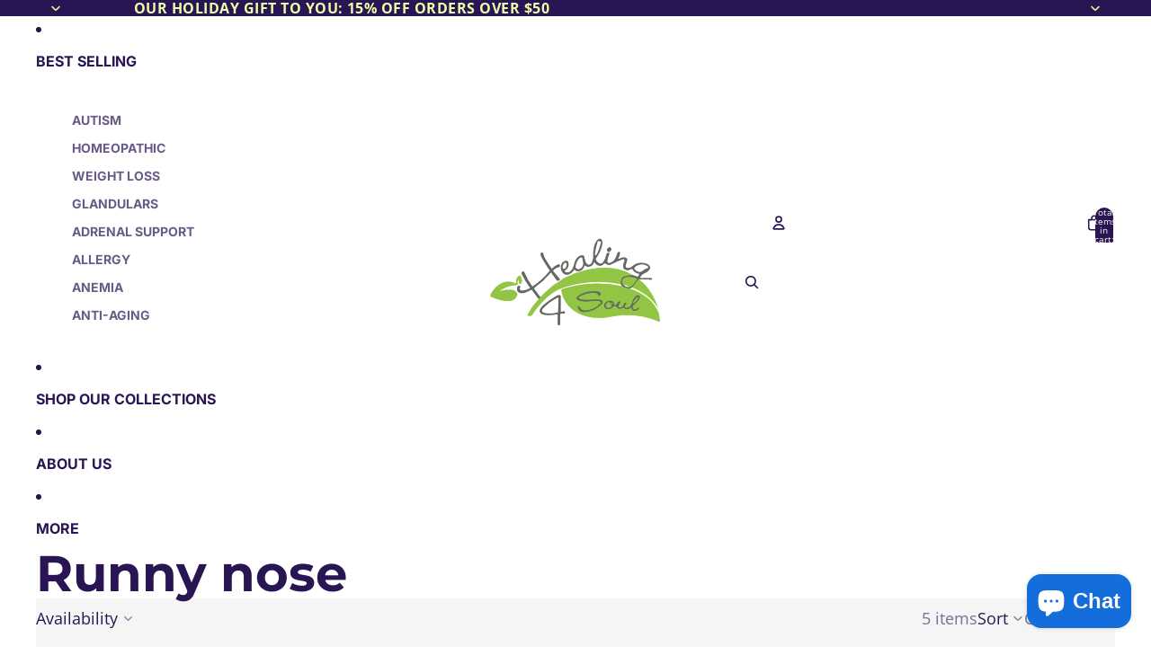

--- FILE ---
content_type: image/svg+xml
request_url: https://store.healing4soul.com/cdn/shop/files/Logo.svg?height=100&v=1757716042
body_size: 4610
content:
<svg viewBox="0.00 0.00 150.00 79.00" version="1.1" xmlns="http://www.w3.org/2000/svg">
<g stroke-linecap="butt" fill="none" stroke-width="2.00">
<path d="M 124.83 33.24
  C 111.30 24.83 92.56 25.71 78.04 30.76
  C 77.11 31.08 75.47 31.25 74.79 31.56
  Q 70.35 33.59 66.16 35.33
  A 10.70 10.65 14.4 0 0 63.56 36.86
  C 60.53 39.28 57.15 40.85 54.08 43.38
  Q 48.74 47.77 44.12 52.81" stroke="#c9e2a2"></path>
<path d="M 44.12 52.81
  L 38.72 45.34
  A 0.61 0.61 0.0 0 1 38.86 44.48
  Q 46.56 39.05 53.08 31.35
  A 0.51 0.51 0.0 0 1 53.89 31.39
  L 58.20 37.46
  A 1.79 1.77 -28.9 0 0 60.34 38.07
  L 60.51 38.00
  A 1.06 1.06 0.0 0 0 60.88 36.35
  L 55.54 30.07
  A 0.86 0.86 0.0 0 1 55.58 28.91
  Q 57.45 27.01 60.68 26.14
  A 1.02 1.02 0.0 0 0 61.34 24.72
  L 61.26 24.56
  A 1.24 1.24 0.0 0 0 59.63 23.96
  Q 56.64 25.31 54.37 27.57
  A 0.31 0.30 50.5 0 1 53.90 27.52
  C 50.61 22.40 47.15 17.86 46.59 14.21
  A 1.02 1.02 0.0 0 0 44.77 13.75
  Q 43.83 14.98 44.75 16.79
  Q 47.17 21.59 52.16 28.88
  A 0.81 0.81 0.0 0 1 52.13 29.84
  Q 45.97 37.55 37.84 42.94
  A 0.88 0.87 -34.7 0 1 36.65 42.73
  Q 32.90 37.69 30.01 30.79
  A 1.13 1.13 0.0 0 0 28.39 30.27
  L 28.25 30.35
  A 1.42 1.41 -28.2 0 0 27.70 32.16
  Q 30.81 38.83 34.90 44.15
  A 0.52 0.52 0.0 0 1 34.79 44.90
  Q 31.90 46.89 27.65 46.97
  A 1.63 1.63 0.0 0 1 26.07 44.83
  L 26.50 43.53
  A 0.55 0.54 -75.7 0 0 26.08 42.82
  Q 24.07 42.45 23.77 43.99
  C 22.47 50.68 29.61 49.58 32.89 47.86
  Q 35.21 46.65 35.90 46.35
  A 0.75 0.74 59.5 0 1 36.80 46.59
  L 42.40 54.04" stroke="#b3b4b1"></path>
<path d="M 42.40 54.04
  Q 42.87 54.24 42.56 54.56
  Q 36.76 60.57 32.97 68.01
  A 0.77 0.77 0.0 0 0 33.66 69.12
  L 35.20 69.12
  A 2.22 2.22 0.0 0 0 37.04 68.14
  C 42.07 60.63 49.08 52.58 57.00 47.63
  Q 60.87 45.21 67.78 43.22
  Q 90.91 36.54 114.77 41.27" stroke="#c9e2a2"></path>
<path d="M 114.77 41.27
  L 115.95 42.97" stroke="#b3b4b1"></path>
<path d="M 115.95 42.97
  Q 89.40 37.37 63.59 45.44
  A 1.50 1.50 0.0 0 0 62.57 47.15
  C 65.83 64.55 82.27 71.90 98.77 70.93
  C 103.93 70.63 111.12 68.78 116.45 68.53
  Q 133.39 67.74 148.29 74.18
  A 0.68 0.68 0.0 0 0 149.23 73.44
  L 147.95 66.01" stroke="#c9e2a2"></path>
<path d="M 147.95 66.01
  Q 148.50 62.49 147.67 62.55" stroke="#fbffef"></path>
<path d="M 147.67 62.55
  Q 143.30 49.35 135.87 41.63
  Q 134.72 40.42 130.51 36.85" stroke="#c9e2a2"></path>
<path d="M 130.51 36.85
  L 141.64 37.31
  A 0.51 0.50 1.1 0 0 142.17 36.81
  L 142.17 36.36
  A 0.51 0.50 0.0 0 0 141.66 35.86
  L 132.62 35.86
  A 0.71 0.71 0.0 0 1 131.99 34.81
  Q 133.03 32.87 134.99 32.02
  C 137.74 30.83 138.90 30.05 140.36 27.72
  A 2.48 2.09 39.9 0 0 139.87 24.93
  Q 138.39 23.42 136.35 22.98
  Q 129.33 21.45 124.93 25.55
  C 123.71 26.69 121.78 27.43 120.12 26.98
  A 1.67 1.66 -73.3 0 1 118.98 24.85
  L 120.27 20.92
  A 2.36 2.35 17.1 0 0 118.67 17.91
  Q 116.28 17.24 112.99 19.13
  A 0.33 0.33 0.0 0 1 112.54 18.67
  Q 113.90 16.46 114.09 13.82
  A 0.81 0.81 0.0 0 0 113.06 12.98
  C 112.46 13.15 111.93 13.48 111.74 14.12
  C 110.47 18.27 109.46 21.28 104.92 22.74
  A 1.55 1.55 0.0 0 1 102.91 21.10
  Q 103.28 17.70 104.65 14.95
  A 0.77 0.77 0.0 0 0 103.96 13.84
  L 103.41 13.84
  A 1.23 1.20 7.4 0 0 102.23 14.73
  C 101.38 17.83 100.88 20.13 98.88 22.33
  C 96.73 24.70 93.56 21.76 92.87 19.68
  A 1.30 1.27 54.2 0 1 93.04 18.54
  Q 97.73 11.93 98.65 5.43
  C 98.91 3.60 97.69 0.28 95.20 1.73
  C 91.17 4.08 90.35 12.67 90.63 17.42
  A 3.20 2.91 52.6 0 1 90.56 18.24
  Q 89.59 22.59 88.62 23.39
  C 84.48 26.79 83.10 19.58 82.62 17.10
  A 1.53 1.52 83.5 0 0 81.08 15.87
  C 76.29 16.01 74.22 21.04 73.51 24.96
  Q 72.92 28.22 70.14 30.35
  A 3.50 3.47 35.1 0 1 66.94 30.89
  L 66.00 30.58
  A 0.78 0.78 0.0 0 1 65.86 29.17
  Q 69.14 27.27 68.86 23.07
  A 2.45 2.03 86.2 0 0 66.67 20.76
  C 61.99 21.06 61.23 27.33 63.22 30.45
  C 66.21 35.12 71.19 32.66 73.67 28.85
  A 0.56 0.56 0.0 0 1 74.56 28.79
  Q 75.95 30.37 78.35 29.83
  Q 81.59 29.09 82.90 25.20
  A 0.47 0.47 0.0 0 1 83.63 24.97
  L 84.78 25.81
  A 1.25 1.25 0.0 0 0 85.47 26.04
  Q 89.72 26.12 91.26 22.24
  A 0.35 0.35 0.0 0 1 91.88 22.18
  C 93.77 25.24 97.15 26.25 99.86 23.51
  Q 100.30 23.07 100.37 23.03
  A 0.87 0.87 0.0 0 1 101.31 23.12
  Q 103.96 25.25 106.49 23.89
  Q 112.27 20.78 116.61 19.30
  A 1.15 1.15 0.0 0 1 118.06 20.80
  C 116.87 23.94 115.09 28.20 120.31 28.99
  Q 121.72 29.20 124.14 27.95
  A 0.64 0.63 -27.6 0 1 124.99 28.21
  Q 126.76 31.51 131.10 32.21
  A 0.12 0.11 20.1 0 1 131.18 32.38
  L 129.98 34.46
  A 0.46 0.45 23.6 0 1 129.45 34.66
  L 124.83 33.24" stroke="#b3b4b1"></path>
<path d="M 130.51 36.85
  L 124.76 44.28" stroke="#7c9753"></path>
<path d="M 124.76 44.28
  L 122.94 45.17" stroke="#aeb4a1"></path>
<path d="M 122.94 45.17
  Q 118.70 45.37 115.95 42.97" stroke="#7c9753"></path>
<path d="M 114.77 41.27
  C 114.97 38.06 114.72 34.92 118.81 34.20
  Q 121.69 33.70 124.83 33.24" stroke="#7c9753"></path>
<path d="M 147.67 62.55
  Q 143.09 55.29 136.61 50.65
  Q 130.74 46.46 124.76 44.28" stroke="#c4e292"></path>
<path d="M 122.94 45.17
  Q 133.59 48.79 140.12 54.87
  Q 144.52 58.96 147.95 66.01" stroke="#c4e292"></path>
<path d="M 44.12 52.81
  Q 43.78 53.98 42.40 54.04" stroke="#7c9753"></path>
<path d="M 106.1023 9.4469
  A 2.14 1.72 -43.5 0 0 103.3660 9.6724
  A 2.14 1.72 -43.5 0 0 102.9977 12.3931
  A 2.14 1.72 -43.5 0 0 105.7340 12.1676
  A 2.14 1.72 -43.5 0 0 106.1023 9.4469" stroke="#b3b4b1"></path>
<path d="M 24.98 37.79
  Q 25.12 39.79 25.57 40.52
  A 1.08 1.08 0.0 0 0 27.43 40.46
  C 28.60 38.29 27.46 35.78 26.46 33.80
  A 0.41 0.41 0.0 0 0 25.88 33.63
  Q 21.88 36.03 22.97 40.05
  A 0.39 0.39 0.0 0 1 22.44 40.51
  C 13.35 36.55 5.92 41.30 1.17 48.91
  Q 0.53 49.93 0.32 51.56
  A 0.76 0.76 0.0 0 0 0.77 52.36
  C 7.08 55.04 20.95 60.13 23.77 50.81
  A 1.95 1.93 -42.0 0 0 23.82 49.92
  C 22.80 44.43 12.33 46.13 8.94 47.44
  A 0.26 0.26 0.0 0 1 8.70 46.98
  Q 15.46 42.39 23.25 42.14
  A 1.00 0.99 -5.4 0 0 24.20 41.00
  Q 23.87 38.87 24.51 37.69
  A 0.25 0.25 0.0 0 1 24.98 37.79" stroke="#c9e2a2"></path>
<path d="M 62.00 65.40
  L 62.00 52.04
  A 1.12 1.12 0.0 0 0 60.98 50.92
  C 59.40 50.79 58.41 51.53 57.16 52.31
  C 52.66 55.11 41.05 62.26 44.07 66.42
  C 46.31 69.52 55.43 68.37 58.72 67.72
  A 0.59 0.59 0.0 0 1 59.43 68.30
  L 59.43 76.70
  A 0.70 0.69 90.0 0 0 60.12 77.40
  L 60.46 77.40
  A 1.13 1.12 -90.0 0 0 61.58 76.27
  L 61.58 67.97
  A 0.90 0.90 0.0 0 1 62.48 67.07
  L 64.91 67.07
  A 0.77 0.77 0.0 0 0 65.68 66.30
  L 65.68 65.80
  A 0.74 0.73 -0.0 0 0 64.94 65.07
  Q 63.86 65.07 62.50 65.71
  A 0.35 0.35 0.0 0 1 62.00 65.40" stroke="#b3b4b1"></path>
<path d="M 97.33 4.08
  L 94.93 3.38
  A 0.19 0.19 0.0 0 0 94.70 3.51
  L 93.96 6.07
  A 9.87 1.41 -73.8 0 0 92.56 15.94
  L 92.61 15.96
  A 9.87 1.41 -73.8 0 0 96.72 6.87
  L 97.46 4.32
  A 0.19 0.19 0.0 0 0 97.33 4.08" stroke="#b3b4b1"></path>
<path d="M 80.04 17.73
  C 77.65 18.17 75.37 23.02 75.22 25.51
  Q 75.15 26.70 75.59 27.19
  A 2.97 2.67 -36.1 0 0 79.20 27.56
  C 83.00 25.23 81.44 21.57 80.78 18.23
  A 0.63 0.63 0.0 0 0 80.04 17.73" stroke="#b3b4b1"></path>
<path d="M 66.4281 22.5920
  A 2.74 1.50 -70.2 0 0 64.0887 24.6619
  A 2.74 1.50 -70.2 0 0 64.5719 27.7480
  A 2.74 1.50 -70.2 0 0 66.9113 25.6781
  A 2.74 1.50 -70.2 0 0 66.4281 22.5920" stroke="#b3b4b1"></path>
<path d="M 138.56 26.97
  A 0.60 0.60 0.0 0 0 138.73 25.96
  C 135.57 23.14 130.47 23.61 127.26 26.23
  A 1.45 1.45 0.0 0 0 127.13 28.36
  Q 130.93 32.32 134.43 29.15
  C 135.84 27.87 136.61 27.75 138.56 26.97" stroke="#b3b4b1"></path>
<path d="M 117.69 42.23
  Q 119.32 44.03 121.83 43.88" stroke="#aeb4a1"></path>
<path d="M 121.83 43.88
  Q 123.86 43.60 124.84 42.59
  Q 127.19 40.18 128.87 37.16
  A 0.66 0.65 24.2 0 0 128.51 36.23
  C 125.32 35.07 118.53 33.80 116.46 37.22
  Q 115.18 39.33 117.22 42.00
  Q 117.73 42.68 117.69 42.23" stroke="#7c9753"></path>
<path d="M 121.83 43.88
  Q 120.29 41.87 117.69 42.23" stroke="#c4e292"></path>
<path d="M 77.07 61.78
  Q 77.85 64.81 81.16 65.77
  A 3.15 3.09 -37.9 0 0 82.12 65.88
  Q 91.67 65.48 98.20 58.60
  A 2.02 2.01 -51.6 0 0 97.85 55.53
  Q 96.39 54.57 94.00 54.61
  C 90.14 54.68 83.42 56.02 78.53 54.25
  A 1.18 1.01 23.7 0 1 77.80 52.74
  Q 77.98 52.42 78.57 52.10
  Q 85.97 48.06 93.11 49.18
  Q 95.07 49.49 95.29 51.27
  A 0.41 0.41 0.0 0 0 95.94 51.55
  C 96.89 50.87 97.78 49.23 96.22 48.42
  C 91.88 46.18 79.54 48.33 76.31 52.81
  A 1.71 1.49 30.3 0 0 77.09 55.13
  C 83.53 58.32 92.69 54.46 96.70 56.54
  A 1.01 1.01 0.0 0 1 96.99 58.12
  Q 91.47 64.17 83.60 64.57
  Q 79.93 64.75 78.63 61.26
  A 0.55 0.54 80.0 0 0 78.12 60.90
  L 77.75 60.90
  A 0.71 0.70 82.9 0 0 77.07 61.78" stroke="#7c9753"></path>
<path d="M 130.54 61.58
  L 128.74 63.11
  A 2.10 2.10 0.0 0 1 125.78 62.87
  L 125.48 62.52
  A 1.80 1.80 0.0 0 1 125.76 59.92
  Q 129.61 57.00 131.30 53.67
  A 1.79 1.78 -68.1 0 0 130.24 51.16
  Q 128.87 50.74 128.08 51.64
  C 126.43 53.53 125.02 55.77 124.50 58.17
  C 124.04 60.29 122.31 61.60 120.71 62.11
  A 1.88 1.67 -6.1 0 1 118.25 60.35
  Q 118.33 59.88 119.41 58.86
  A 0.69 0.69 0.0 0 0 119.06 57.68
  Q 117.69 57.43 117.44 58.99
  Q 116.95 62.02 113.59 61.83
  A 1.05 1.05 0.0 0 1 112.63 60.55
  Q 113.07 58.53 114.08 57.75
  A 0.71 0.71 0.0 0 0 113.44 56.51
  C 111.47 57.12 112.18 59.27 109.52 59.75
  A 0.52 0.52 0.0 0 1 108.91 59.23
  C 108.95 54.32 102.03 55.25 100.45 58.79
  Q 99.84 60.15 100.38 61.21
  C 101.94 64.21 106.01 63.34 107.80 61.30
  A 2.33 2.16 -35.1 0 1 111.64 61.82
  Q 112.12 63.18 115.05 62.70
  Q 115.12 62.68 116.64 62.01
  A 1.13 1.13 0.0 0 1 117.91 62.26
  Q 120.28 64.70 123.16 61.94
  A 0.51 0.50 59.6 0 1 123.99 62.16
  C 125.18 66.11 130.27 64.99 130.87 61.77
  A 0.20 0.20 0.0 0 0 130.54 61.58" stroke="#7c9753"></path>
<path d="M 59.30 53.28
  Q 51.45 57.10 45.98 63.37
  A 1.73 1.73 0.0 0 0 46.67 66.12
  C 50.28 67.48 55.50 66.87 58.99 66.24
  A 0.68 0.67 86.8 0 0 59.55 65.61
  L 60.11 53.81
  A 0.56 0.56 0.0 0 0 59.30 53.28" stroke="#b3b4b1"></path>
<path d="M 129.9002 52.5432
  A 3.42 0.78 -54.0 0 0 127.2590 54.8515
  A 3.42 0.78 -54.0 0 0 125.8798 58.0768
  A 3.42 0.78 -54.0 0 0 128.5210 55.7685
  A 3.42 0.78 -54.0 0 0 129.9002 52.5432" stroke="#7c9753"></path>
<path d="M 106.09 58.57
  L 107.19 58.93
  A 0.36 0.36 0.0 0 0 107.64 58.74
  Q 107.92 58.11 107.05 57.68
  A 0.56 0.55 -40.4 0 0 106.59 57.65
  L 106.13 57.81
  A 0.83 0.82 -27.3 0 1 105.17 57.51
  Q 104.29 56.28 102.41 58.19
  A 2.58 1.99 -42.0 0 0 101.87 61.13
  C 103.00 62.68 105.39 62.33 106.70 60.79
  A 0.65 0.64 -55.9 0 0 106.52 59.81
  Q 106.30 59.69 105.77 59.03
  A 0.29 0.29 0.0 0 1 106.09 58.57" stroke="#7c9753"></path>
</g>
<path d="M 150.00 0.00
  L 150.00 79.00
  L 0.00 79.00
  L 0.00 0.00
  L 150.00 0.00
  Z
  M 124.83 33.24
  C 111.30 24.83 92.56 25.71 78.04 30.76
  C 77.11 31.08 75.47 31.25 74.79 31.56
  Q 70.35 33.59 66.16 35.33
  A 10.70 10.65 14.4 0 0 63.56 36.86
  C 60.53 39.28 57.15 40.85 54.08 43.38
  Q 48.74 47.77 44.12 52.81
  L 38.72 45.34
  A 0.61 0.61 0.0 0 1 38.86 44.48
  Q 46.56 39.05 53.08 31.35
  A 0.51 0.51 0.0 0 1 53.89 31.39
  L 58.20 37.46
  A 1.79 1.77 -28.9 0 0 60.34 38.07
  L 60.51 38.00
  A 1.06 1.06 0.0 0 0 60.88 36.35
  L 55.54 30.07
  A 0.86 0.86 0.0 0 1 55.58 28.91
  Q 57.45 27.01 60.68 26.14
  A 1.02 1.02 0.0 0 0 61.34 24.72
  L 61.26 24.56
  A 1.24 1.24 0.0 0 0 59.63 23.96
  Q 56.64 25.31 54.37 27.57
  A 0.31 0.30 50.5 0 1 53.90 27.52
  C 50.61 22.40 47.15 17.86 46.59 14.21
  A 1.02 1.02 0.0 0 0 44.77 13.75
  Q 43.83 14.98 44.75 16.79
  Q 47.17 21.59 52.16 28.88
  A 0.81 0.81 0.0 0 1 52.13 29.84
  Q 45.97 37.55 37.84 42.94
  A 0.88 0.87 -34.7 0 1 36.65 42.73
  Q 32.90 37.69 30.01 30.79
  A 1.13 1.13 0.0 0 0 28.39 30.27
  L 28.25 30.35
  A 1.42 1.41 -28.2 0 0 27.70 32.16
  Q 30.81 38.83 34.90 44.15
  A 0.52 0.52 0.0 0 1 34.79 44.90
  Q 31.90 46.89 27.65 46.97
  A 1.63 1.63 0.0 0 1 26.07 44.83
  L 26.50 43.53
  A 0.55 0.54 -75.7 0 0 26.08 42.82
  Q 24.07 42.45 23.77 43.99
  C 22.47 50.68 29.61 49.58 32.89 47.86
  Q 35.21 46.65 35.90 46.35
  A 0.75 0.74 59.5 0 1 36.80 46.59
  L 42.40 54.04
  Q 42.87 54.24 42.56 54.56
  Q 36.76 60.57 32.97 68.01
  A 0.77 0.77 0.0 0 0 33.66 69.12
  L 35.20 69.12
  A 2.22 2.22 0.0 0 0 37.04 68.14
  C 42.07 60.63 49.08 52.58 57.00 47.63
  Q 60.87 45.21 67.78 43.22
  Q 90.91 36.54 114.77 41.27
  L 115.95 42.97
  Q 89.40 37.37 63.59 45.44
  A 1.50 1.50 0.0 0 0 62.57 47.15
  C 65.83 64.55 82.27 71.90 98.77 70.93
  C 103.93 70.63 111.12 68.78 116.45 68.53
  Q 133.39 67.74 148.29 74.18
  A 0.68 0.68 0.0 0 0 149.23 73.44
  L 147.95 66.01
  Q 148.50 62.49 147.67 62.55
  Q 143.30 49.35 135.87 41.63
  Q 134.72 40.42 130.51 36.85
  L 141.64 37.31
  A 0.51 0.50 1.1 0 0 142.17 36.81
  L 142.17 36.36
  A 0.51 0.50 0.0 0 0 141.66 35.86
  L 132.62 35.86
  A 0.71 0.71 0.0 0 1 131.99 34.81
  Q 133.03 32.87 134.99 32.02
  C 137.74 30.83 138.90 30.05 140.36 27.72
  A 2.48 2.09 39.9 0 0 139.87 24.93
  Q 138.39 23.42 136.35 22.98
  Q 129.33 21.45 124.93 25.55
  C 123.71 26.69 121.78 27.43 120.12 26.98
  A 1.67 1.66 -73.3 0 1 118.98 24.85
  L 120.27 20.92
  A 2.36 2.35 17.1 0 0 118.67 17.91
  Q 116.28 17.24 112.99 19.13
  A 0.33 0.33 0.0 0 1 112.54 18.67
  Q 113.90 16.46 114.09 13.82
  A 0.81 0.81 0.0 0 0 113.06 12.98
  C 112.46 13.15 111.93 13.48 111.74 14.12
  C 110.47 18.27 109.46 21.28 104.92 22.74
  A 1.55 1.55 0.0 0 1 102.91 21.10
  Q 103.28 17.70 104.65 14.95
  A 0.77 0.77 0.0 0 0 103.96 13.84
  L 103.41 13.84
  A 1.23 1.20 7.4 0 0 102.23 14.73
  C 101.38 17.83 100.88 20.13 98.88 22.33
  C 96.73 24.70 93.56 21.76 92.87 19.68
  A 1.30 1.27 54.2 0 1 93.04 18.54
  Q 97.73 11.93 98.65 5.43
  C 98.91 3.60 97.69 0.28 95.20 1.73
  C 91.17 4.08 90.35 12.67 90.63 17.42
  A 3.20 2.91 52.6 0 1 90.56 18.24
  Q 89.59 22.59 88.62 23.39
  C 84.48 26.79 83.10 19.58 82.62 17.10
  A 1.53 1.52 83.5 0 0 81.08 15.87
  C 76.29 16.01 74.22 21.04 73.51 24.96
  Q 72.92 28.22 70.14 30.35
  A 3.50 3.47 35.1 0 1 66.94 30.89
  L 66.00 30.58
  A 0.78 0.78 0.0 0 1 65.86 29.17
  Q 69.14 27.27 68.86 23.07
  A 2.45 2.03 86.2 0 0 66.67 20.76
  C 61.99 21.06 61.23 27.33 63.22 30.45
  C 66.21 35.12 71.19 32.66 73.67 28.85
  A 0.56 0.56 0.0 0 1 74.56 28.79
  Q 75.95 30.37 78.35 29.83
  Q 81.59 29.09 82.90 25.20
  A 0.47 0.47 0.0 0 1 83.63 24.97
  L 84.78 25.81
  A 1.25 1.25 0.0 0 0 85.47 26.04
  Q 89.72 26.12 91.26 22.24
  A 0.35 0.35 0.0 0 1 91.88 22.18
  C 93.77 25.24 97.15 26.25 99.86 23.51
  Q 100.30 23.07 100.37 23.03
  A 0.87 0.87 0.0 0 1 101.31 23.12
  Q 103.96 25.25 106.49 23.89
  Q 112.27 20.78 116.61 19.30
  A 1.15 1.15 0.0 0 1 118.06 20.80
  C 116.87 23.94 115.09 28.20 120.31 28.99
  Q 121.72 29.20 124.14 27.95
  A 0.64 0.63 -27.6 0 1 124.99 28.21
  Q 126.76 31.51 131.10 32.21
  A 0.12 0.11 20.1 0 1 131.18 32.38
  L 129.98 34.46
  A 0.46 0.45 23.6 0 1 129.45 34.66
  L 124.83 33.24
  Z
  M 106.1023 9.4469
  A 2.14 1.72 -43.5 0 0 103.3660 9.6724
  A 2.14 1.72 -43.5 0 0 102.9977 12.3931
  A 2.14 1.72 -43.5 0 0 105.7340 12.1676
  A 2.14 1.72 -43.5 0 0 106.1023 9.4469
  Z
  M 24.98 37.79
  Q 25.12 39.79 25.57 40.52
  A 1.08 1.08 0.0 0 0 27.43 40.46
  C 28.60 38.29 27.46 35.78 26.46 33.80
  A 0.41 0.41 0.0 0 0 25.88 33.63
  Q 21.88 36.03 22.97 40.05
  A 0.39 0.39 0.0 0 1 22.44 40.51
  C 13.35 36.55 5.92 41.30 1.17 48.91
  Q 0.53 49.93 0.32 51.56
  A 0.76 0.76 0.0 0 0 0.77 52.36
  C 7.08 55.04 20.95 60.13 23.77 50.81
  A 1.95 1.93 -42.0 0 0 23.82 49.92
  C 22.80 44.43 12.33 46.13 8.94 47.44
  A 0.26 0.26 0.0 0 1 8.70 46.98
  Q 15.46 42.39 23.25 42.14
  A 1.00 0.99 -5.4 0 0 24.20 41.00
  Q 23.87 38.87 24.51 37.69
  A 0.25 0.25 0.0 0 1 24.98 37.79
  Z
  M 62.00 65.40
  L 62.00 52.04
  A 1.12 1.12 0.0 0 0 60.98 50.92
  C 59.40 50.79 58.41 51.53 57.16 52.31
  C 52.66 55.11 41.05 62.26 44.07 66.42
  C 46.31 69.52 55.43 68.37 58.72 67.72
  A 0.59 0.59 0.0 0 1 59.43 68.30
  L 59.43 76.70
  A 0.70 0.69 90.0 0 0 60.12 77.40
  L 60.46 77.40
  A 1.13 1.12 -90.0 0 0 61.58 76.27
  L 61.58 67.97
  A 0.90 0.90 0.0 0 1 62.48 67.07
  L 64.91 67.07
  A 0.77 0.77 0.0 0 0 65.68 66.30
  L 65.68 65.80
  A 0.74 0.73 -0.0 0 0 64.94 65.07
  Q 63.86 65.07 62.50 65.71
  A 0.35 0.35 0.0 0 1 62.00 65.40
  Z" fill="#ffffff"></path>
<path d="M 130.51 36.85
  L 124.76 44.28
  L 122.94 45.17
  Q 118.70 45.37 115.95 42.97
  L 114.77 41.27
  C 114.97 38.06 114.72 34.92 118.81 34.20
  Q 121.69 33.70 124.83 33.24
  L 129.45 34.66
  A 0.46 0.45 23.6 0 0 129.98 34.46
  L 131.18 32.38
  A 0.12 0.11 20.1 0 0 131.10 32.21
  Q 126.76 31.51 124.99 28.21
  A 0.64 0.63 -27.6 0 0 124.14 27.95
  Q 121.72 29.20 120.31 28.99
  C 115.09 28.20 116.87 23.94 118.06 20.80
  A 1.15 1.15 0.0 0 0 116.61 19.30
  Q 112.27 20.78 106.49 23.89
  Q 103.96 25.25 101.31 23.12
  A 0.87 0.87 0.0 0 0 100.37 23.03
  Q 100.30 23.07 99.86 23.51
  C 97.15 26.25 93.77 25.24 91.88 22.18
  A 0.35 0.35 0.0 0 0 91.26 22.24
  Q 89.72 26.12 85.47 26.04
  A 1.25 1.25 0.0 0 1 84.78 25.81
  L 83.63 24.97
  A 0.47 0.47 0.0 0 0 82.90 25.20
  Q 81.59 29.09 78.35 29.83
  Q 75.95 30.37 74.56 28.79
  A 0.56 0.56 0.0 0 0 73.67 28.85
  C 71.19 32.66 66.21 35.12 63.22 30.45
  C 61.23 27.33 61.99 21.06 66.67 20.76
  A 2.45 2.03 86.2 0 1 68.86 23.07
  Q 69.14 27.27 65.86 29.17
  A 0.78 0.78 0.0 0 0 66.00 30.58
  L 66.94 30.89
  A 3.50 3.47 35.1 0 0 70.14 30.35
  Q 72.92 28.22 73.51 24.96
  C 74.22 21.04 76.29 16.01 81.08 15.87
  A 1.53 1.52 83.5 0 1 82.62 17.10
  C 83.10 19.58 84.48 26.79 88.62 23.39
  Q 89.59 22.59 90.56 18.24
  A 3.20 2.91 52.6 0 0 90.63 17.42
  C 90.35 12.67 91.17 4.08 95.20 1.73
  C 97.69 0.28 98.91 3.60 98.65 5.43
  Q 97.73 11.93 93.04 18.54
  A 1.30 1.27 54.2 0 0 92.87 19.68
  C 93.56 21.76 96.73 24.70 98.88 22.33
  C 100.88 20.13 101.38 17.83 102.23 14.73
  A 1.23 1.20 7.4 0 1 103.41 13.84
  L 103.96 13.84
  A 0.77 0.77 0.0 0 1 104.65 14.95
  Q 103.28 17.70 102.91 21.10
  A 1.55 1.55 0.0 0 0 104.92 22.74
  C 109.46 21.28 110.47 18.27 111.74 14.12
  C 111.93 13.48 112.46 13.15 113.06 12.98
  A 0.81 0.81 0.0 0 1 114.09 13.82
  Q 113.90 16.46 112.54 18.67
  A 0.33 0.33 0.0 0 0 112.99 19.13
  Q 116.28 17.24 118.67 17.91
  A 2.36 2.35 17.1 0 1 120.27 20.92
  L 118.98 24.85
  A 1.67 1.66 -73.3 0 0 120.12 26.98
  C 121.78 27.43 123.71 26.69 124.93 25.55
  Q 129.33 21.45 136.35 22.98
  Q 138.39 23.42 139.87 24.93
  A 2.48 2.09 39.9 0 1 140.36 27.72
  C 138.90 30.05 137.74 30.83 134.99 32.02
  Q 133.03 32.87 131.99 34.81
  A 0.71 0.71 0.0 0 0 132.62 35.86
  L 141.66 35.86
  A 0.51 0.50 0.0 0 1 142.17 36.36
  L 142.17 36.81
  A 0.51 0.50 1.1 0 1 141.64 37.31
  L 130.51 36.85
  Z
  M 97.33 4.08
  L 94.93 3.38
  A 0.19 0.19 0.0 0 0 94.70 3.51
  L 93.96 6.07
  A 9.87 1.41 -73.8 0 0 92.56 15.94
  L 92.61 15.96
  A 9.87 1.41 -73.8 0 0 96.72 6.87
  L 97.46 4.32
  A 0.19 0.19 0.0 0 0 97.33 4.08
  Z
  M 80.04 17.73
  C 77.65 18.17 75.37 23.02 75.22 25.51
  Q 75.15 26.70 75.59 27.19
  A 2.97 2.67 -36.1 0 0 79.20 27.56
  C 83.00 25.23 81.44 21.57 80.78 18.23
  A 0.63 0.63 0.0 0 0 80.04 17.73
  Z
  M 66.4281 22.5920
  A 2.74 1.50 -70.2 0 0 64.0887 24.6619
  A 2.74 1.50 -70.2 0 0 64.5719 27.7480
  A 2.74 1.50 -70.2 0 0 66.9113 25.6781
  A 2.74 1.50 -70.2 0 0 66.4281 22.5920
  Z
  M 138.56 26.97
  A 0.60 0.60 0.0 0 0 138.73 25.96
  C 135.57 23.14 130.47 23.61 127.26 26.23
  A 1.45 1.45 0.0 0 0 127.13 28.36
  Q 130.93 32.32 134.43 29.15
  C 135.84 27.87 136.61 27.75 138.56 26.97
  Z
  M 117.69 42.23
  Q 119.32 44.03 121.83 43.88
  Q 123.86 43.60 124.84 42.59
  Q 127.19 40.18 128.87 37.16
  A 0.66 0.65 24.2 0 0 128.51 36.23
  C 125.32 35.07 118.53 33.80 116.46 37.22
  Q 115.18 39.33 117.22 42.00
  Q 117.73 42.68 117.69 42.23
  Z" fill="#666962"></path>
<path d="M 97.33 4.08
  A 0.19 0.19 0.0 0 1 97.46 4.32
  L 96.72 6.87
  A 9.87 1.41 -73.8 0 1 92.61 15.96
  L 92.56 15.94
  A 9.87 1.41 -73.8 0 1 93.96 6.07
  L 94.70 3.51
  A 0.19 0.19 0.0 0 1 94.93 3.38
  L 97.33 4.08
  Z" fill="#ffffff"></path>
<ellipse ry="1.72" rx="2.14" transform="translate(104.55,10.92) rotate(-43.5)" cy="0.00" cx="0.00" fill="#666962"></ellipse>
<path d="M 44.12 52.81
  Q 43.78 53.98 42.40 54.04
  L 36.80 46.59
  A 0.75 0.74 59.5 0 0 35.90 46.35
  Q 35.21 46.65 32.89 47.86
  C 29.61 49.58 22.47 50.68 23.77 43.99
  Q 24.07 42.45 26.08 42.82
  A 0.55 0.54 -75.7 0 1 26.50 43.53
  L 26.07 44.83
  A 1.63 1.63 0.0 0 0 27.65 46.97
  Q 31.90 46.89 34.79 44.90
  A 0.52 0.52 0.0 0 0 34.90 44.15
  Q 30.81 38.83 27.70 32.16
  A 1.42 1.41 -28.2 0 1 28.25 30.35
  L 28.39 30.27
  A 1.13 1.13 0.0 0 1 30.01 30.79
  Q 32.90 37.69 36.65 42.73
  A 0.88 0.87 -34.7 0 0 37.84 42.94
  Q 45.97 37.55 52.13 29.84
  A 0.81 0.81 0.0 0 0 52.16 28.88
  Q 47.17 21.59 44.75 16.79
  Q 43.83 14.98 44.77 13.75
  A 1.02 1.02 0.0 0 1 46.59 14.21
  C 47.15 17.86 50.61 22.40 53.90 27.52
  A 0.31 0.30 50.5 0 0 54.37 27.57
  Q 56.64 25.31 59.63 23.96
  A 1.24 1.24 0.0 0 1 61.26 24.56
  L 61.34 24.72
  A 1.02 1.02 0.0 0 1 60.68 26.14
  Q 57.45 27.01 55.58 28.91
  A 0.86 0.86 0.0 0 0 55.54 30.07
  L 60.88 36.35
  A 1.06 1.06 0.0 0 1 60.51 38.00
  L 60.34 38.07
  A 1.79 1.77 -28.9 0 1 58.20 37.46
  L 53.89 31.39
  A 0.51 0.51 0.0 0 0 53.08 31.35
  Q 46.56 39.05 38.86 44.48
  A 0.61 0.61 0.0 0 0 38.72 45.34
  L 44.12 52.81
  Z" fill="#666962"></path>
<path d="M 80.78 18.23
  C 81.44 21.57 83.00 25.23 79.20 27.56
  A 2.97 2.67 -36.1 0 1 75.59 27.19
  Q 75.15 26.70 75.22 25.51
  C 75.37 23.02 77.65 18.17 80.04 17.73
  A 0.63 0.63 0.0 0 1 80.78 18.23
  Z" fill="#ffffff"></path>
<ellipse ry="1.50" rx="2.74" transform="translate(65.50,25.17) rotate(-70.2)" cy="0.00" cx="0.00" fill="#ffffff"></ellipse>
<path d="M 138.56 26.97
  C 136.61 27.75 135.84 27.87 134.43 29.15
  Q 130.93 32.32 127.13 28.36
  A 1.45 1.45 0.0 0 1 127.26 26.23
  C 130.47 23.61 135.57 23.14 138.73 25.96
  A 0.60 0.60 0.0 0 1 138.56 26.97
  Z" fill="#ffffff"></path>
<path d="M 124.83 33.24
  Q 121.69 33.70 118.81 34.20
  C 114.72 34.92 114.97 38.06 114.77 41.27
  Q 90.91 36.54 67.78 43.22
  Q 60.87 45.21 57.00 47.63
  C 49.08 52.58 42.07 60.63 37.04 68.14
  A 2.22 2.22 0.0 0 1 35.20 69.12
  L 33.66 69.12
  A 0.77 0.77 0.0 0 1 32.97 68.01
  Q 36.76 60.57 42.56 54.56
  Q 42.87 54.24 42.40 54.04
  Q 43.78 53.98 44.12 52.81
  Q 48.74 47.77 54.08 43.38
  C 57.15 40.85 60.53 39.28 63.56 36.86
  A 10.70 10.65 14.4 0 1 66.16 35.33
  Q 70.35 33.59 74.79 31.56
  C 75.47 31.25 77.11 31.08 78.04 30.76
  C 92.56 25.71 111.30 24.83 124.83 33.24
  Z" fill="#92c544"></path>
<path d="M 24.51 37.69
  Q 23.87 38.87 24.20 41.00
  A 1.00 0.99 -5.4 0 1 23.25 42.14
  Q 15.46 42.39 8.70 46.98
  A 0.26 0.26 0.0 0 0 8.94 47.44
  C 12.33 46.13 22.80 44.43 23.82 49.92
  A 1.95 1.93 -42.0 0 1 23.77 50.81
  C 20.95 60.13 7.08 55.04 0.77 52.36
  A 0.76 0.76 0.0 0 1 0.32 51.56
  Q 0.53 49.93 1.17 48.91
  C 5.92 41.30 13.35 36.55 22.44 40.51
  A 0.39 0.39 0.0 0 0 22.97 40.05
  Q 21.88 36.03 25.88 33.63
  A 0.41 0.41 0.0 0 1 26.46 33.80
  C 27.46 35.78 28.60 38.29 27.43 40.46
  A 1.08 1.08 0.0 0 1 25.57 40.52
  Q 25.12 39.79 24.98 37.79
  A 0.25 0.25 0.0 0 0 24.51 37.69
  Z" fill="#92c544"></path>
<path d="M 121.83 43.88
  Q 120.29 41.87 117.69 42.23
  Q 117.73 42.68 117.22 42.00
  Q 115.18 39.33 116.46 37.22
  C 118.53 33.80 125.32 35.07 128.51 36.23
  A 0.66 0.65 24.2 0 1 128.87 37.16
  Q 127.19 40.18 124.84 42.59
  Q 123.86 43.60 121.83 43.88
  Z" fill="#92c544"></path>
<path d="M 130.51 36.85
  Q 134.72 40.42 135.87 41.63
  Q 143.30 49.35 147.67 62.55
  Q 143.09 55.29 136.61 50.65
  Q 130.74 46.46 124.76 44.28
  L 130.51 36.85
  Z" fill="#92c544"></path>
<path d="M 115.95 42.97
  Q 118.70 45.37 122.94 45.17
  Q 133.59 48.79 140.12 54.87
  Q 144.52 58.96 147.95 66.01
  L 149.23 73.44
  A 0.68 0.68 0.0 0 1 148.29 74.18
  Q 133.39 67.74 116.45 68.53
  C 111.12 68.78 103.93 70.63 98.77 70.93
  C 82.27 71.90 65.83 64.55 62.57 47.15
  A 1.50 1.50 0.0 0 1 63.59 45.44
  Q 89.40 37.37 115.95 42.97
  Z
  M 77.07 61.78
  Q 77.85 64.81 81.16 65.77
  A 3.15 3.09 -37.9 0 0 82.12 65.88
  Q 91.67 65.48 98.20 58.60
  A 2.02 2.01 -51.6 0 0 97.85 55.53
  Q 96.39 54.57 94.00 54.61
  C 90.14 54.68 83.42 56.02 78.53 54.25
  A 1.18 1.01 23.7 0 1 77.80 52.74
  Q 77.98 52.42 78.57 52.10
  Q 85.97 48.06 93.11 49.18
  Q 95.07 49.49 95.29 51.27
  A 0.41 0.41 0.0 0 0 95.94 51.55
  C 96.89 50.87 97.78 49.23 96.22 48.42
  C 91.88 46.18 79.54 48.33 76.31 52.81
  A 1.71 1.49 30.3 0 0 77.09 55.13
  C 83.53 58.32 92.69 54.46 96.70 56.54
  A 1.01 1.01 0.0 0 1 96.99 58.12
  Q 91.47 64.17 83.60 64.57
  Q 79.93 64.75 78.63 61.26
  A 0.55 0.54 80.0 0 0 78.12 60.90
  L 77.75 60.90
  A 0.71 0.70 82.9 0 0 77.07 61.78
  Z
  M 130.54 61.58
  L 128.74 63.11
  A 2.10 2.10 0.0 0 1 125.78 62.87
  L 125.48 62.52
  A 1.80 1.80 0.0 0 1 125.76 59.92
  Q 129.61 57.00 131.30 53.67
  A 1.79 1.78 -68.1 0 0 130.24 51.16
  Q 128.87 50.74 128.08 51.64
  C 126.43 53.53 125.02 55.77 124.50 58.17
  C 124.04 60.29 122.31 61.60 120.71 62.11
  A 1.88 1.67 -6.1 0 1 118.25 60.35
  Q 118.33 59.88 119.41 58.86
  A 0.69 0.69 0.0 0 0 119.06 57.68
  Q 117.69 57.43 117.44 58.99
  Q 116.95 62.02 113.59 61.83
  A 1.05 1.05 0.0 0 1 112.63 60.55
  Q 113.07 58.53 114.08 57.75
  A 0.71 0.71 0.0 0 0 113.44 56.51
  C 111.47 57.12 112.18 59.27 109.52 59.75
  A 0.52 0.52 0.0 0 1 108.91 59.23
  C 108.95 54.32 102.03 55.25 100.45 58.79
  Q 99.84 60.15 100.38 61.21
  C 101.94 64.21 106.01 63.34 107.80 61.30
  A 2.33 2.16 -35.1 0 1 111.64 61.82
  Q 112.12 63.18 115.05 62.70
  Q 115.12 62.68 116.64 62.01
  A 1.13 1.13 0.0 0 1 117.91 62.26
  Q 120.28 64.70 123.16 61.94
  A 0.51 0.50 59.6 0 1 123.99 62.16
  C 125.18 66.11 130.27 64.99 130.87 61.77
  A 0.20 0.20 0.0 0 0 130.54 61.58
  Z" fill="#92c544"></path>
<path d="M 121.83 43.88
  Q 119.32 44.03 117.69 42.23
  Q 120.29 41.87 121.83 43.88
  Z" fill="#f6fedf"></path>
<path d="M 124.76 44.28
  Q 130.74 46.46 136.61 50.65
  Q 143.09 55.29 147.67 62.55
  Q 148.50 62.49 147.95 66.01
  Q 144.52 58.96 140.12 54.87
  Q 133.59 48.79 122.94 45.17
  L 124.76 44.28
  Z" fill="#f6fedf"></path>
<path d="M 77.07 61.78
  A 0.71 0.70 82.9 0 1 77.75 60.90
  L 78.12 60.90
  A 0.55 0.54 80.0 0 1 78.63 61.26
  Q 79.93 64.75 83.60 64.57
  Q 91.47 64.17 96.99 58.12
  A 1.01 1.01 0.0 0 0 96.70 56.54
  C 92.69 54.46 83.53 58.32 77.09 55.13
  A 1.71 1.49 30.3 0 1 76.31 52.81
  C 79.54 48.33 91.88 46.18 96.22 48.42
  C 97.78 49.23 96.89 50.87 95.94 51.55
  A 0.41 0.41 0.0 0 1 95.29 51.27
  Q 95.07 49.49 93.11 49.18
  Q 85.97 48.06 78.57 52.10
  Q 77.98 52.42 77.80 52.74
  A 1.18 1.01 23.7 0 0 78.53 54.25
  C 83.42 56.02 90.14 54.68 94.00 54.61
  Q 96.39 54.57 97.85 55.53
  A 2.02 2.01 -51.6 0 1 98.20 58.60
  Q 91.67 65.48 82.12 65.88
  A 3.15 3.09 -37.9 0 1 81.16 65.77
  Q 77.85 64.81 77.07 61.78
  Z" fill="#666962"></path>
<path d="M 62.50 65.71
  Q 63.86 65.07 64.94 65.07
  A 0.74 0.73 -0.0 0 1 65.68 65.80
  L 65.68 66.30
  A 0.77 0.77 0.0 0 1 64.91 67.07
  L 62.48 67.07
  A 0.90 0.90 0.0 0 0 61.58 67.97
  L 61.58 76.27
  A 1.13 1.12 90.0 0 1 60.46 77.40
  L 60.12 77.40
  A 0.70 0.69 90.0 0 1 59.43 76.70
  L 59.43 68.30
  A 0.59 0.59 0.0 0 0 58.72 67.72
  C 55.43 68.37 46.31 69.52 44.07 66.42
  C 41.05 62.26 52.66 55.11 57.16 52.31
  C 58.41 51.53 59.40 50.79 60.98 50.92
  A 1.12 1.12 0.0 0 1 62.00 52.04
  L 62.00 65.40
  A 0.35 0.35 0.0 0 0 62.50 65.71
  Z
  M 59.30 53.28
  Q 51.45 57.10 45.98 63.37
  A 1.73 1.73 0.0 0 0 46.67 66.12
  C 50.28 67.48 55.50 66.87 58.99 66.24
  A 0.68 0.67 86.8 0 0 59.55 65.61
  L 60.11 53.81
  A 0.56 0.56 0.0 0 0 59.30 53.28
  Z" fill="#666962"></path>
<path d="M 130.87 61.77
  C 130.27 64.99 125.18 66.11 123.99 62.16
  A 0.51 0.50 59.6 0 0 123.16 61.94
  Q 120.28 64.70 117.91 62.26
  A 1.13 1.13 0.0 0 0 116.64 62.01
  Q 115.12 62.68 115.05 62.70
  Q 112.12 63.18 111.64 61.82
  A 2.33 2.16 -35.1 0 0 107.80 61.30
  C 106.01 63.34 101.94 64.21 100.38 61.21
  Q 99.84 60.15 100.45 58.79
  C 102.03 55.25 108.95 54.32 108.91 59.23
  A 0.52 0.52 0.0 0 0 109.52 59.75
  C 112.18 59.27 111.47 57.12 113.44 56.51
  A 0.71 0.71 0.0 0 1 114.08 57.75
  Q 113.07 58.53 112.63 60.55
  A 1.05 1.05 0.0 0 0 113.59 61.83
  Q 116.95 62.02 117.44 58.99
  Q 117.69 57.43 119.06 57.68
  A 0.69 0.69 0.0 0 1 119.41 58.86
  Q 118.33 59.88 118.25 60.35
  A 1.88 1.67 -6.1 0 0 120.71 62.11
  C 122.31 61.60 124.04 60.29 124.50 58.17
  C 125.02 55.77 126.43 53.53 128.08 51.64
  Q 128.87 50.74 130.24 51.16
  A 1.79 1.78 -68.1 0 1 131.30 53.67
  Q 129.61 57.00 125.76 59.92
  A 1.80 1.80 0.0 0 0 125.48 62.52
  L 125.78 62.87
  A 2.10 2.10 0.0 0 0 128.74 63.11
  L 130.54 61.58
  A 0.20 0.20 0.0 0 1 130.87 61.77
  Z
  M 129.9002 52.5432
  A 3.42 0.78 -54.0 0 0 127.2590 54.8515
  A 3.42 0.78 -54.0 0 0 125.8798 58.0768
  A 3.42 0.78 -54.0 0 0 128.5210 55.7685
  A 3.42 0.78 -54.0 0 0 129.9002 52.5432
  Z
  M 106.09 58.57
  L 107.19 58.93
  A 0.36 0.36 0.0 0 0 107.64 58.74
  Q 107.92 58.11 107.05 57.68
  A 0.56 0.55 -40.4 0 0 106.59 57.65
  L 106.13 57.81
  A 0.83 0.82 -27.3 0 1 105.17 57.51
  Q 104.29 56.28 102.41 58.19
  A 2.58 1.99 -42.0 0 0 101.87 61.13
  C 103.00 62.68 105.39 62.33 106.70 60.79
  A 0.65 0.64 -55.9 0 0 106.52 59.81
  Q 106.30 59.69 105.77 59.03
  A 0.29 0.29 0.0 0 1 106.09 58.57
  Z" fill="#666962"></path>
<ellipse ry="0.78" rx="3.42" transform="translate(127.89,55.31) rotate(-54.0)" cy="0.00" cx="0.00" fill="#92c544"></ellipse>
<path d="M 60.11 53.81
  L 59.55 65.61
  A 0.68 0.67 86.8 0 1 58.99 66.24
  C 55.50 66.87 50.28 67.48 46.67 66.12
  A 1.73 1.73 0.0 0 1 45.98 63.37
  Q 51.45 57.10 59.30 53.28
  A 0.56 0.56 0.0 0 1 60.11 53.81
  Z" fill="#ffffff"></path>
<path d="M 105.77 59.03
  Q 106.30 59.69 106.52 59.81
  A 0.65 0.64 -55.9 0 1 106.70 60.79
  C 105.39 62.33 103.00 62.68 101.87 61.13
  A 2.58 1.99 -42.0 0 1 102.41 58.19
  Q 104.29 56.28 105.17 57.51
  A 0.83 0.82 -27.3 0 0 106.13 57.81
  L 106.59 57.65
  A 0.56 0.55 -40.4 0 1 107.05 57.68
  Q 107.92 58.11 107.64 58.74
  A 0.36 0.36 0.0 0 1 107.19 58.93
  L 106.09 58.57
  A 0.29 0.29 0.0 0 0 105.77 59.03
  Z" fill="#92c544"></path>
</svg>
